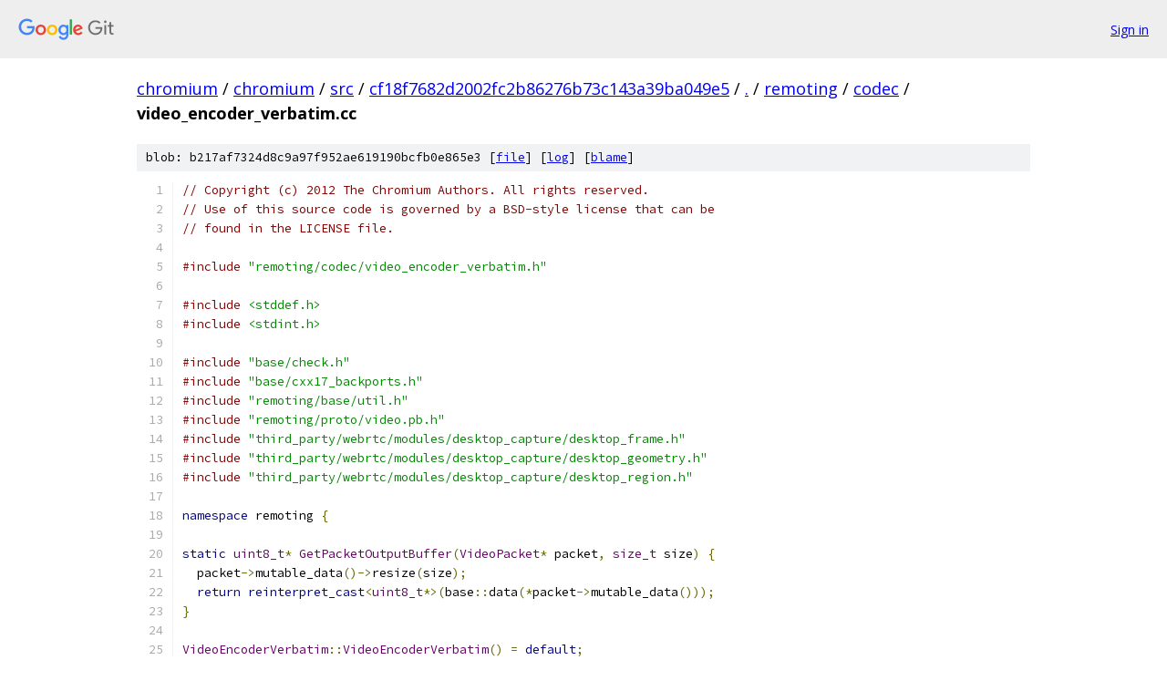

--- FILE ---
content_type: text/html; charset=utf-8
request_url: https://chromium.googlesource.com/chromium/src/+/cf18f7682d2002fc2b86276b73c143a39ba049e5/remoting/codec/video_encoder_verbatim.cc?autodive=0%2F%2F%2F%2F
body_size: 2871
content:
<!DOCTYPE html><html lang="en"><head><meta charset="utf-8"><meta name="viewport" content="width=device-width, initial-scale=1"><title>remoting/codec/video_encoder_verbatim.cc - chromium/src - Git at Google</title><link rel="stylesheet" type="text/css" href="/+static/base.css"><link rel="stylesheet" type="text/css" href="/+static/prettify/prettify.css"><!-- default customHeadTagPart --></head><body class="Site"><header class="Site-header"><div class="Header"><a class="Header-image" href="/"><img src="//www.gstatic.com/images/branding/lockups/2x/lockup_git_color_108x24dp.png" width="108" height="24" alt="Google Git"></a><div class="Header-menu"> <a class="Header-menuItem" href="https://accounts.google.com/AccountChooser?faa=1&amp;continue=https://chromium.googlesource.com/login/chromium/src/%2B/cf18f7682d2002fc2b86276b73c143a39ba049e5/remoting/codec/video_encoder_verbatim.cc?autodive%3D0%252F%252F%252F%252F">Sign in</a> </div></div></header><div class="Site-content"><div class="Container "><div class="Breadcrumbs"><a class="Breadcrumbs-crumb" href="/?format=HTML">chromium</a> / <a class="Breadcrumbs-crumb" href="/chromium/">chromium</a> / <a class="Breadcrumbs-crumb" href="/chromium/src/">src</a> / <a class="Breadcrumbs-crumb" href="/chromium/src/+/cf18f7682d2002fc2b86276b73c143a39ba049e5">cf18f7682d2002fc2b86276b73c143a39ba049e5</a> / <a class="Breadcrumbs-crumb" href="/chromium/src/+/cf18f7682d2002fc2b86276b73c143a39ba049e5/?autodive=0%2F%2F%2F%2F">.</a> / <a class="Breadcrumbs-crumb" href="/chromium/src/+/cf18f7682d2002fc2b86276b73c143a39ba049e5/remoting?autodive=0%2F%2F%2F%2F">remoting</a> / <a class="Breadcrumbs-crumb" href="/chromium/src/+/cf18f7682d2002fc2b86276b73c143a39ba049e5/remoting/codec?autodive=0%2F%2F%2F%2F">codec</a> / <span class="Breadcrumbs-crumb">video_encoder_verbatim.cc</span></div><div class="u-sha1 u-monospace BlobSha1">blob: b217af7324d8c9a97f952ae619190bcfb0e865e3 [<a href="/chromium/src/+/cf18f7682d2002fc2b86276b73c143a39ba049e5/remoting/codec/video_encoder_verbatim.cc?autodive=0%2F%2F%2F%2F">file</a>] [<a href="/chromium/src/+log/cf18f7682d2002fc2b86276b73c143a39ba049e5/remoting/codec/video_encoder_verbatim.cc">log</a>] [<a href="/chromium/src/+blame/cf18f7682d2002fc2b86276b73c143a39ba049e5/remoting/codec/video_encoder_verbatim.cc">blame</a>]</div><table class="FileContents"><tr class="u-pre u-monospace FileContents-line"><td class="u-lineNum u-noSelect FileContents-lineNum" data-line-number="1"></td><td class="FileContents-lineContents" id="1"><span class="com">// Copyright (c) 2012 The Chromium Authors. All rights reserved.</span></td></tr><tr class="u-pre u-monospace FileContents-line"><td class="u-lineNum u-noSelect FileContents-lineNum" data-line-number="2"></td><td class="FileContents-lineContents" id="2"><span class="com">// Use of this source code is governed by a BSD-style license that can be</span></td></tr><tr class="u-pre u-monospace FileContents-line"><td class="u-lineNum u-noSelect FileContents-lineNum" data-line-number="3"></td><td class="FileContents-lineContents" id="3"><span class="com">// found in the LICENSE file.</span></td></tr><tr class="u-pre u-monospace FileContents-line"><td class="u-lineNum u-noSelect FileContents-lineNum" data-line-number="4"></td><td class="FileContents-lineContents" id="4"></td></tr><tr class="u-pre u-monospace FileContents-line"><td class="u-lineNum u-noSelect FileContents-lineNum" data-line-number="5"></td><td class="FileContents-lineContents" id="5"><span class="com">#include</span><span class="pln"> </span><span class="str">&quot;remoting/codec/video_encoder_verbatim.h&quot;</span></td></tr><tr class="u-pre u-monospace FileContents-line"><td class="u-lineNum u-noSelect FileContents-lineNum" data-line-number="6"></td><td class="FileContents-lineContents" id="6"></td></tr><tr class="u-pre u-monospace FileContents-line"><td class="u-lineNum u-noSelect FileContents-lineNum" data-line-number="7"></td><td class="FileContents-lineContents" id="7"><span class="com">#include</span><span class="pln"> </span><span class="str">&lt;stddef.h&gt;</span></td></tr><tr class="u-pre u-monospace FileContents-line"><td class="u-lineNum u-noSelect FileContents-lineNum" data-line-number="8"></td><td class="FileContents-lineContents" id="8"><span class="com">#include</span><span class="pln"> </span><span class="str">&lt;stdint.h&gt;</span></td></tr><tr class="u-pre u-monospace FileContents-line"><td class="u-lineNum u-noSelect FileContents-lineNum" data-line-number="9"></td><td class="FileContents-lineContents" id="9"></td></tr><tr class="u-pre u-monospace FileContents-line"><td class="u-lineNum u-noSelect FileContents-lineNum" data-line-number="10"></td><td class="FileContents-lineContents" id="10"><span class="com">#include</span><span class="pln"> </span><span class="str">&quot;base/check.h&quot;</span></td></tr><tr class="u-pre u-monospace FileContents-line"><td class="u-lineNum u-noSelect FileContents-lineNum" data-line-number="11"></td><td class="FileContents-lineContents" id="11"><span class="com">#include</span><span class="pln"> </span><span class="str">&quot;base/cxx17_backports.h&quot;</span></td></tr><tr class="u-pre u-monospace FileContents-line"><td class="u-lineNum u-noSelect FileContents-lineNum" data-line-number="12"></td><td class="FileContents-lineContents" id="12"><span class="com">#include</span><span class="pln"> </span><span class="str">&quot;remoting/base/util.h&quot;</span></td></tr><tr class="u-pre u-monospace FileContents-line"><td class="u-lineNum u-noSelect FileContents-lineNum" data-line-number="13"></td><td class="FileContents-lineContents" id="13"><span class="com">#include</span><span class="pln"> </span><span class="str">&quot;remoting/proto/video.pb.h&quot;</span></td></tr><tr class="u-pre u-monospace FileContents-line"><td class="u-lineNum u-noSelect FileContents-lineNum" data-line-number="14"></td><td class="FileContents-lineContents" id="14"><span class="com">#include</span><span class="pln"> </span><span class="str">&quot;third_party/webrtc/modules/desktop_capture/desktop_frame.h&quot;</span></td></tr><tr class="u-pre u-monospace FileContents-line"><td class="u-lineNum u-noSelect FileContents-lineNum" data-line-number="15"></td><td class="FileContents-lineContents" id="15"><span class="com">#include</span><span class="pln"> </span><span class="str">&quot;third_party/webrtc/modules/desktop_capture/desktop_geometry.h&quot;</span></td></tr><tr class="u-pre u-monospace FileContents-line"><td class="u-lineNum u-noSelect FileContents-lineNum" data-line-number="16"></td><td class="FileContents-lineContents" id="16"><span class="com">#include</span><span class="pln"> </span><span class="str">&quot;third_party/webrtc/modules/desktop_capture/desktop_region.h&quot;</span></td></tr><tr class="u-pre u-monospace FileContents-line"><td class="u-lineNum u-noSelect FileContents-lineNum" data-line-number="17"></td><td class="FileContents-lineContents" id="17"></td></tr><tr class="u-pre u-monospace FileContents-line"><td class="u-lineNum u-noSelect FileContents-lineNum" data-line-number="18"></td><td class="FileContents-lineContents" id="18"><span class="kwd">namespace</span><span class="pln"> remoting </span><span class="pun">{</span></td></tr><tr class="u-pre u-monospace FileContents-line"><td class="u-lineNum u-noSelect FileContents-lineNum" data-line-number="19"></td><td class="FileContents-lineContents" id="19"></td></tr><tr class="u-pre u-monospace FileContents-line"><td class="u-lineNum u-noSelect FileContents-lineNum" data-line-number="20"></td><td class="FileContents-lineContents" id="20"><span class="kwd">static</span><span class="pln"> </span><span class="typ">uint8_t</span><span class="pun">*</span><span class="pln"> </span><span class="typ">GetPacketOutputBuffer</span><span class="pun">(</span><span class="typ">VideoPacket</span><span class="pun">*</span><span class="pln"> packet</span><span class="pun">,</span><span class="pln"> </span><span class="typ">size_t</span><span class="pln"> size</span><span class="pun">)</span><span class="pln"> </span><span class="pun">{</span></td></tr><tr class="u-pre u-monospace FileContents-line"><td class="u-lineNum u-noSelect FileContents-lineNum" data-line-number="21"></td><td class="FileContents-lineContents" id="21"><span class="pln">  packet</span><span class="pun">-&gt;</span><span class="pln">mutable_data</span><span class="pun">()-&gt;</span><span class="pln">resize</span><span class="pun">(</span><span class="pln">size</span><span class="pun">);</span></td></tr><tr class="u-pre u-monospace FileContents-line"><td class="u-lineNum u-noSelect FileContents-lineNum" data-line-number="22"></td><td class="FileContents-lineContents" id="22"><span class="pln">  </span><span class="kwd">return</span><span class="pln"> </span><span class="kwd">reinterpret_cast</span><span class="pun">&lt;</span><span class="typ">uint8_t</span><span class="pun">*&gt;(</span><span class="pln">base</span><span class="pun">::</span><span class="pln">data</span><span class="pun">(*</span><span class="pln">packet</span><span class="pun">-&gt;</span><span class="pln">mutable_data</span><span class="pun">()));</span></td></tr><tr class="u-pre u-monospace FileContents-line"><td class="u-lineNum u-noSelect FileContents-lineNum" data-line-number="23"></td><td class="FileContents-lineContents" id="23"><span class="pun">}</span></td></tr><tr class="u-pre u-monospace FileContents-line"><td class="u-lineNum u-noSelect FileContents-lineNum" data-line-number="24"></td><td class="FileContents-lineContents" id="24"></td></tr><tr class="u-pre u-monospace FileContents-line"><td class="u-lineNum u-noSelect FileContents-lineNum" data-line-number="25"></td><td class="FileContents-lineContents" id="25"><span class="typ">VideoEncoderVerbatim</span><span class="pun">::</span><span class="typ">VideoEncoderVerbatim</span><span class="pun">()</span><span class="pln"> </span><span class="pun">=</span><span class="pln"> </span><span class="kwd">default</span><span class="pun">;</span></td></tr><tr class="u-pre u-monospace FileContents-line"><td class="u-lineNum u-noSelect FileContents-lineNum" data-line-number="26"></td><td class="FileContents-lineContents" id="26"><span class="typ">VideoEncoderVerbatim</span><span class="pun">::~</span><span class="typ">VideoEncoderVerbatim</span><span class="pun">()</span><span class="pln"> </span><span class="pun">=</span><span class="pln"> </span><span class="kwd">default</span><span class="pun">;</span></td></tr><tr class="u-pre u-monospace FileContents-line"><td class="u-lineNum u-noSelect FileContents-lineNum" data-line-number="27"></td><td class="FileContents-lineContents" id="27"></td></tr><tr class="u-pre u-monospace FileContents-line"><td class="u-lineNum u-noSelect FileContents-lineNum" data-line-number="28"></td><td class="FileContents-lineContents" id="28"><span class="pln">std</span><span class="pun">::</span><span class="pln">unique_ptr</span><span class="pun">&lt;</span><span class="typ">VideoPacket</span><span class="pun">&gt;</span><span class="pln"> </span><span class="typ">VideoEncoderVerbatim</span><span class="pun">::</span><span class="typ">Encode</span><span class="pun">(</span></td></tr><tr class="u-pre u-monospace FileContents-line"><td class="u-lineNum u-noSelect FileContents-lineNum" data-line-number="29"></td><td class="FileContents-lineContents" id="29"><span class="pln">    </span><span class="kwd">const</span><span class="pln"> webrtc</span><span class="pun">::</span><span class="typ">DesktopFrame</span><span class="pun">&amp;</span><span class="pln"> frame</span><span class="pun">)</span><span class="pln"> </span><span class="pun">{</span></td></tr><tr class="u-pre u-monospace FileContents-line"><td class="u-lineNum u-noSelect FileContents-lineNum" data-line-number="30"></td><td class="FileContents-lineContents" id="30"><span class="pln">  DCHECK</span><span class="pun">(</span><span class="pln">frame</span><span class="pun">.</span><span class="pln">data</span><span class="pun">());</span></td></tr><tr class="u-pre u-monospace FileContents-line"><td class="u-lineNum u-noSelect FileContents-lineNum" data-line-number="31"></td><td class="FileContents-lineContents" id="31"></td></tr><tr class="u-pre u-monospace FileContents-line"><td class="u-lineNum u-noSelect FileContents-lineNum" data-line-number="32"></td><td class="FileContents-lineContents" id="32"><span class="pln">  </span><span class="com">// If nothing has changed in the frame then return NULL to indicate that</span></td></tr><tr class="u-pre u-monospace FileContents-line"><td class="u-lineNum u-noSelect FileContents-lineNum" data-line-number="33"></td><td class="FileContents-lineContents" id="33"><span class="pln">  </span><span class="com">// we don&#39;t need to actually send anything (e.g. nothing to top-off).</span></td></tr><tr class="u-pre u-monospace FileContents-line"><td class="u-lineNum u-noSelect FileContents-lineNum" data-line-number="34"></td><td class="FileContents-lineContents" id="34"><span class="pln">  </span><span class="kwd">if</span><span class="pln"> </span><span class="pun">(</span><span class="pln">frame</span><span class="pun">.</span><span class="pln">updated_region</span><span class="pun">().</span><span class="pln">is_empty</span><span class="pun">())</span></td></tr><tr class="u-pre u-monospace FileContents-line"><td class="u-lineNum u-noSelect FileContents-lineNum" data-line-number="35"></td><td class="FileContents-lineContents" id="35"><span class="pln">    </span><span class="kwd">return</span><span class="pln"> </span><span class="kwd">nullptr</span><span class="pun">;</span></td></tr><tr class="u-pre u-monospace FileContents-line"><td class="u-lineNum u-noSelect FileContents-lineNum" data-line-number="36"></td><td class="FileContents-lineContents" id="36"></td></tr><tr class="u-pre u-monospace FileContents-line"><td class="u-lineNum u-noSelect FileContents-lineNum" data-line-number="37"></td><td class="FileContents-lineContents" id="37"><span class="pln">  </span><span class="com">// Create a VideoPacket with common fields (e.g. DPI, rects, shape) set.</span></td></tr><tr class="u-pre u-monospace FileContents-line"><td class="u-lineNum u-noSelect FileContents-lineNum" data-line-number="38"></td><td class="FileContents-lineContents" id="38"><span class="pln">  std</span><span class="pun">::</span><span class="pln">unique_ptr</span><span class="pun">&lt;</span><span class="typ">VideoPacket</span><span class="pun">&gt;</span><span class="pln"> packet</span><span class="pun">(</span><span class="pln">helper_</span><span class="pun">.</span><span class="typ">CreateVideoPacket</span><span class="pun">(</span><span class="pln">frame</span><span class="pun">));</span></td></tr><tr class="u-pre u-monospace FileContents-line"><td class="u-lineNum u-noSelect FileContents-lineNum" data-line-number="39"></td><td class="FileContents-lineContents" id="39"><span class="pln">  packet</span><span class="pun">-&gt;</span><span class="pln">mutable_format</span><span class="pun">()-&gt;</span><span class="pln">set_encoding</span><span class="pun">(</span><span class="typ">VideoPacketFormat</span><span class="pun">::</span><span class="pln">ENCODING_VERBATIM</span><span class="pun">);</span></td></tr><tr class="u-pre u-monospace FileContents-line"><td class="u-lineNum u-noSelect FileContents-lineNum" data-line-number="40"></td><td class="FileContents-lineContents" id="40"></td></tr><tr class="u-pre u-monospace FileContents-line"><td class="u-lineNum u-noSelect FileContents-lineNum" data-line-number="41"></td><td class="FileContents-lineContents" id="41"><span class="pln">  </span><span class="com">// Calculate output size.</span></td></tr><tr class="u-pre u-monospace FileContents-line"><td class="u-lineNum u-noSelect FileContents-lineNum" data-line-number="42"></td><td class="FileContents-lineContents" id="42"><span class="pln">  </span><span class="typ">size_t</span><span class="pln"> output_size </span><span class="pun">=</span><span class="pln"> </span><span class="lit">0</span><span class="pun">;</span></td></tr><tr class="u-pre u-monospace FileContents-line"><td class="u-lineNum u-noSelect FileContents-lineNum" data-line-number="43"></td><td class="FileContents-lineContents" id="43"><span class="pln">  </span><span class="kwd">for</span><span class="pln"> </span><span class="pun">(</span><span class="pln">webrtc</span><span class="pun">::</span><span class="typ">DesktopRegion</span><span class="pun">::</span><span class="typ">Iterator</span><span class="pln"> iter</span><span class="pun">(</span><span class="pln">frame</span><span class="pun">.</span><span class="pln">updated_region</span><span class="pun">());</span></td></tr><tr class="u-pre u-monospace FileContents-line"><td class="u-lineNum u-noSelect FileContents-lineNum" data-line-number="44"></td><td class="FileContents-lineContents" id="44"><span class="pln">       </span><span class="pun">!</span><span class="pln">iter</span><span class="pun">.</span><span class="typ">IsAtEnd</span><span class="pun">();</span><span class="pln"> iter</span><span class="pun">.</span><span class="typ">Advance</span><span class="pun">())</span><span class="pln"> </span><span class="pun">{</span></td></tr><tr class="u-pre u-monospace FileContents-line"><td class="u-lineNum u-noSelect FileContents-lineNum" data-line-number="45"></td><td class="FileContents-lineContents" id="45"><span class="pln">    </span><span class="kwd">const</span><span class="pln"> webrtc</span><span class="pun">::</span><span class="typ">DesktopRect</span><span class="pun">&amp;</span><span class="pln"> rect </span><span class="pun">=</span><span class="pln"> iter</span><span class="pun">.</span><span class="pln">rect</span><span class="pun">();</span></td></tr><tr class="u-pre u-monospace FileContents-line"><td class="u-lineNum u-noSelect FileContents-lineNum" data-line-number="46"></td><td class="FileContents-lineContents" id="46"><span class="pln">    output_size </span><span class="pun">+=</span><span class="pln"> rect</span><span class="pun">.</span><span class="pln">width</span><span class="pun">()</span><span class="pln"> </span><span class="pun">*</span><span class="pln"> rect</span><span class="pun">.</span><span class="pln">height</span><span class="pun">()</span><span class="pln"> </span><span class="pun">*</span></td></tr><tr class="u-pre u-monospace FileContents-line"><td class="u-lineNum u-noSelect FileContents-lineNum" data-line-number="47"></td><td class="FileContents-lineContents" id="47"><span class="pln">        webrtc</span><span class="pun">::</span><span class="typ">DesktopFrame</span><span class="pun">::</span><span class="pln">kBytesPerPixel</span><span class="pun">;</span></td></tr><tr class="u-pre u-monospace FileContents-line"><td class="u-lineNum u-noSelect FileContents-lineNum" data-line-number="48"></td><td class="FileContents-lineContents" id="48"><span class="pln">  </span><span class="pun">}</span></td></tr><tr class="u-pre u-monospace FileContents-line"><td class="u-lineNum u-noSelect FileContents-lineNum" data-line-number="49"></td><td class="FileContents-lineContents" id="49"></td></tr><tr class="u-pre u-monospace FileContents-line"><td class="u-lineNum u-noSelect FileContents-lineNum" data-line-number="50"></td><td class="FileContents-lineContents" id="50"><span class="pln">  </span><span class="typ">uint8_t</span><span class="pun">*</span><span class="pln"> out </span><span class="pun">=</span><span class="pln"> </span><span class="typ">GetPacketOutputBuffer</span><span class="pun">(</span><span class="pln">packet</span><span class="pun">.</span><span class="pln">get</span><span class="pun">(),</span><span class="pln"> output_size</span><span class="pun">);</span></td></tr><tr class="u-pre u-monospace FileContents-line"><td class="u-lineNum u-noSelect FileContents-lineNum" data-line-number="51"></td><td class="FileContents-lineContents" id="51"><span class="pln">  </span><span class="kwd">const</span><span class="pln"> </span><span class="typ">int</span><span class="pln"> in_stride </span><span class="pun">=</span><span class="pln"> frame</span><span class="pun">.</span><span class="pln">stride</span><span class="pun">();</span></td></tr><tr class="u-pre u-monospace FileContents-line"><td class="u-lineNum u-noSelect FileContents-lineNum" data-line-number="52"></td><td class="FileContents-lineContents" id="52"></td></tr><tr class="u-pre u-monospace FileContents-line"><td class="u-lineNum u-noSelect FileContents-lineNum" data-line-number="53"></td><td class="FileContents-lineContents" id="53"><span class="pln">  </span><span class="com">// Encode pixel data for all changed rectangles into the packet.</span></td></tr><tr class="u-pre u-monospace FileContents-line"><td class="u-lineNum u-noSelect FileContents-lineNum" data-line-number="54"></td><td class="FileContents-lineContents" id="54"><span class="pln">  </span><span class="kwd">for</span><span class="pln"> </span><span class="pun">(</span><span class="pln">webrtc</span><span class="pun">::</span><span class="typ">DesktopRegion</span><span class="pun">::</span><span class="typ">Iterator</span><span class="pln"> iter</span><span class="pun">(</span><span class="pln">frame</span><span class="pun">.</span><span class="pln">updated_region</span><span class="pun">());</span></td></tr><tr class="u-pre u-monospace FileContents-line"><td class="u-lineNum u-noSelect FileContents-lineNum" data-line-number="55"></td><td class="FileContents-lineContents" id="55"><span class="pln">       </span><span class="pun">!</span><span class="pln">iter</span><span class="pun">.</span><span class="typ">IsAtEnd</span><span class="pun">();</span><span class="pln"> iter</span><span class="pun">.</span><span class="typ">Advance</span><span class="pun">())</span><span class="pln"> </span><span class="pun">{</span></td></tr><tr class="u-pre u-monospace FileContents-line"><td class="u-lineNum u-noSelect FileContents-lineNum" data-line-number="56"></td><td class="FileContents-lineContents" id="56"><span class="pln">    </span><span class="kwd">const</span><span class="pln"> webrtc</span><span class="pun">::</span><span class="typ">DesktopRect</span><span class="pun">&amp;</span><span class="pln"> rect </span><span class="pun">=</span><span class="pln"> iter</span><span class="pun">.</span><span class="pln">rect</span><span class="pun">();</span></td></tr><tr class="u-pre u-monospace FileContents-line"><td class="u-lineNum u-noSelect FileContents-lineNum" data-line-number="57"></td><td class="FileContents-lineContents" id="57"><span class="pln">    </span><span class="kwd">const</span><span class="pln"> </span><span class="typ">int</span><span class="pln"> row_size </span><span class="pun">=</span><span class="pln"> webrtc</span><span class="pun">::</span><span class="typ">DesktopFrame</span><span class="pun">::</span><span class="pln">kBytesPerPixel </span><span class="pun">*</span><span class="pln"> rect</span><span class="pun">.</span><span class="pln">width</span><span class="pun">();</span></td></tr><tr class="u-pre u-monospace FileContents-line"><td class="u-lineNum u-noSelect FileContents-lineNum" data-line-number="58"></td><td class="FileContents-lineContents" id="58"><span class="pln">    </span><span class="kwd">const</span><span class="pln"> </span><span class="typ">uint8_t</span><span class="pun">*</span><span class="pln"> in </span><span class="pun">=</span><span class="pln"> frame</span><span class="pun">.</span><span class="pln">data</span><span class="pun">()</span><span class="pln"> </span><span class="pun">+</span><span class="pln"> rect</span><span class="pun">.</span><span class="pln">top</span><span class="pun">()</span><span class="pln"> </span><span class="pun">*</span><span class="pln"> in_stride </span><span class="pun">+</span></td></tr><tr class="u-pre u-monospace FileContents-line"><td class="u-lineNum u-noSelect FileContents-lineNum" data-line-number="59"></td><td class="FileContents-lineContents" id="59"><span class="pln">                        rect</span><span class="pun">.</span><span class="pln">left</span><span class="pun">()</span><span class="pln"> </span><span class="pun">*</span><span class="pln"> webrtc</span><span class="pun">::</span><span class="typ">DesktopFrame</span><span class="pun">::</span><span class="pln">kBytesPerPixel</span><span class="pun">;</span></td></tr><tr class="u-pre u-monospace FileContents-line"><td class="u-lineNum u-noSelect FileContents-lineNum" data-line-number="60"></td><td class="FileContents-lineContents" id="60"><span class="pln">    </span><span class="kwd">for</span><span class="pln"> </span><span class="pun">(</span><span class="typ">int</span><span class="pln"> y </span><span class="pun">=</span><span class="pln"> rect</span><span class="pun">.</span><span class="pln">top</span><span class="pun">();</span><span class="pln"> y </span><span class="pun">&lt;</span><span class="pln"> rect</span><span class="pun">.</span><span class="pln">top</span><span class="pun">()</span><span class="pln"> </span><span class="pun">+</span><span class="pln"> rect</span><span class="pun">.</span><span class="pln">height</span><span class="pun">();</span><span class="pln"> </span><span class="pun">++</span><span class="pln">y</span><span class="pun">)</span><span class="pln"> </span><span class="pun">{</span></td></tr><tr class="u-pre u-monospace FileContents-line"><td class="u-lineNum u-noSelect FileContents-lineNum" data-line-number="61"></td><td class="FileContents-lineContents" id="61"><span class="pln">      memcpy</span><span class="pun">(</span><span class="pln">out</span><span class="pun">,</span><span class="pln"> in</span><span class="pun">,</span><span class="pln"> row_size</span><span class="pun">);</span></td></tr><tr class="u-pre u-monospace FileContents-line"><td class="u-lineNum u-noSelect FileContents-lineNum" data-line-number="62"></td><td class="FileContents-lineContents" id="62"><span class="pln">      out </span><span class="pun">+=</span><span class="pln"> row_size</span><span class="pun">;</span></td></tr><tr class="u-pre u-monospace FileContents-line"><td class="u-lineNum u-noSelect FileContents-lineNum" data-line-number="63"></td><td class="FileContents-lineContents" id="63"><span class="pln">      in </span><span class="pun">+=</span><span class="pln"> in_stride</span><span class="pun">;</span></td></tr><tr class="u-pre u-monospace FileContents-line"><td class="u-lineNum u-noSelect FileContents-lineNum" data-line-number="64"></td><td class="FileContents-lineContents" id="64"><span class="pln">    </span><span class="pun">}</span></td></tr><tr class="u-pre u-monospace FileContents-line"><td class="u-lineNum u-noSelect FileContents-lineNum" data-line-number="65"></td><td class="FileContents-lineContents" id="65"><span class="pln">  </span><span class="pun">}</span></td></tr><tr class="u-pre u-monospace FileContents-line"><td class="u-lineNum u-noSelect FileContents-lineNum" data-line-number="66"></td><td class="FileContents-lineContents" id="66"></td></tr><tr class="u-pre u-monospace FileContents-line"><td class="u-lineNum u-noSelect FileContents-lineNum" data-line-number="67"></td><td class="FileContents-lineContents" id="67"><span class="pln">  </span><span class="kwd">return</span><span class="pln"> packet</span><span class="pun">;</span></td></tr><tr class="u-pre u-monospace FileContents-line"><td class="u-lineNum u-noSelect FileContents-lineNum" data-line-number="68"></td><td class="FileContents-lineContents" id="68"><span class="pun">}</span></td></tr><tr class="u-pre u-monospace FileContents-line"><td class="u-lineNum u-noSelect FileContents-lineNum" data-line-number="69"></td><td class="FileContents-lineContents" id="69"></td></tr><tr class="u-pre u-monospace FileContents-line"><td class="u-lineNum u-noSelect FileContents-lineNum" data-line-number="70"></td><td class="FileContents-lineContents" id="70"><span class="pun">}</span><span class="pln">  </span><span class="com">// namespace remoting</span></td></tr></table><script nonce="ut63g37_Q4LBxHg67297sg">for (let lineNumEl of document.querySelectorAll('td.u-lineNum')) {lineNumEl.onclick = () => {window.location.hash = `#${lineNumEl.getAttribute('data-line-number')}`;};}</script></div> <!-- Container --></div> <!-- Site-content --><footer class="Site-footer"><div class="Footer"><span class="Footer-poweredBy">Powered by <a href="https://gerrit.googlesource.com/gitiles/">Gitiles</a>| <a href="https://policies.google.com/privacy">Privacy</a>| <a href="https://policies.google.com/terms">Terms</a></span><span class="Footer-formats"><a class="u-monospace Footer-formatsItem" href="?format=TEXT">txt</a> <a class="u-monospace Footer-formatsItem" href="?format=JSON">json</a></span></div></footer></body></html>